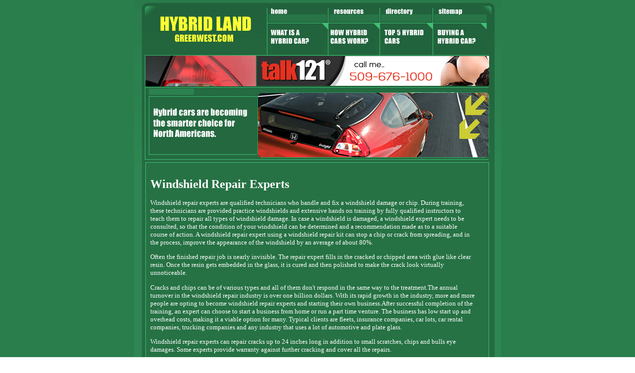

--- FILE ---
content_type: text/html
request_url: http://www.greerwest.com/windshield_repair_experts_9893a.html
body_size: 8557
content:
<!DOCTYPE HTML PUBLIC "-//W3C//DTD HTML 4.01 Transitional//EN">
<html>
<head>
<title>Windshield Repair Experts</title>
<META name="keywords" content="">
<META name="description" content="">
<meta http-equiv="Content-Language" content="en-ca">
<meta http-equiv="Content-Type" content="text/html; charset=iso-8859-1">
<link rel="stylesheet" type="text/css" href="css/style.css">

</head>

<body topmargin="0" leftmargin="0" marginheight="0" marginwidth="0" link="#FFFFFF" alink="#FFFFFF" vlink="#FFFFFF">
<table width="100%" height="100%" cellpadding="0" cellspacing="0" border="0" bgcolor="#2A7E4C">
<tr><td valign="top" align="center">

	<table cellpadding="0" cellspacing="0" border="0" width="740" height="112">
	<tr valign="top"><td>
	
		<!-- banner_begins -->
		<table cellpadding="0" cellspacing="0" border="0">
		<tr valign="top"><td><img src="images/logo.jpg"></td>
		<td>
		
			<table border="0" cellpadding="0" cellspacing="0" class="nav">
			<tr valign="top">
			<td><a href="http://www.greerwest.com/index.asp"><img src="images/nav/home_off.jpg" border="0"></a></td>
			<td><a href="resources.asp"><img src="images/nav/resources_off.jpg" border="0"></a></td>	
			<td><a href="directory.asp"><img src="images/nav/directory_off.jpg" border="0"></a></td>	
			<td><a href="sitemap.html"><img src="images/nav/sitemap_off.jpg" border="0"></a></td>							
			</tr><tr valign="top">
			<td><a href="hybrid-cars.asp"><img src="images/nav/what_off.jpg" border="0"></a></td>
			<td><a href="how-hybrid-cars-work.asp"><img src="images/nav/how_off.jpg" border="0"></a></td>	
			<td><a href="top-hybrid-cars.asp"><img src="images/nav/top_off.jpg" border="0"></a></td>	
			<td><a href="buying-hybrid-car.asp"><img src="images/nav/buying_off.jpg" border="0"></a></td>							
			</tr>			
			</table>
		
		</td></tr>
		</table>

</td></tr>
<tr><td background="images/bannerbg.jpg" width="740" height="65" align="right" valign="bottom"><iframe width="468" height="60" frameborder="0" scrolling="no" src="http://www.zonealta.com/ad_feeder.asp?cat=ban" name="I1"></iframe>&nbsp;&nbsp;&nbsp;&nbsp;&nbsp;&nbsp;</td></tr>
<tr><td align="right" valign="top"><img src="images/mainshot.jpg" border="0" width="740" height="145"></td></tr>	
<tr><td valign="top">
	
	<table cellpadding="0" cellspacing="0" border="0" background="images/bodybg.jpg" width="740">	
	<tr><td align="center"><img src="images/bodybgtop.jpg" border="0" width="740" height="10"></td></tr>	
	<tr><td align="center" background="images/bodybgmid.jpg"">
	
		<table cellpadding="10" cellspacing="0" class="textnormal" border="0" width="740">
		<tr valign="top">
		<td width="20">&nbsp;</td>
		<td width="100%"><div style="overflow:auto;width:655px;height:100%;border:0px;background-color:transparent;"><h1><font style="COLOR: white;">Windshield Repair Experts</font></h1><font style="FONT-SIZE: 10pt; FONT-FAMILY: verdana; COLOR: white;"><p>Windshield repair experts are qualified technicians who handle and fix a windshield damage or chip. During training, these technicians are provided practice windshields and extensive hands on training by fully qualified instructors to teach them to repair all types of windshield damage. In case a windshield is damaged, a windshield expert needs to be consulted, so that the condition of your windshield can be determined and a recommendation made as to a suitable course of action.  A windshield repair expert using a windshield repair kit can stop a chip or crack from spreading, and in the process, improve the appearance of the windshield by an average of about 80%.</p><p>Often the finished repair job is nearly invisible. The repair expert fills in the cracked or chipped area with glue like clear resin. Once the resin gets embedded in the glass, it is cured and then polished to make the crack look virtually unnoticeable.</p><p>Cracks and chips can be of various types and all of them don&#39;t respond in the same way to the treatment.The annual turnover in the windshield repair industry is over one billion dollars. With its rapid growth in the industry, more and more people are opting to become windshield repair experts and starting their own business.After successful completion of the training, an expert can choose to start a business from home or run a part time venture. The business has low start up and overhead costs, making it a viable option for many. Typical clients are fleets, insurance companies, car lots, car rental companies, trucking companies and any industry that uses a lot of automotive and plate glass.</p><p>Windshield repair experts can repair cracks up to 24 inches long in addition to small scratches, chips and bulls eye damages. Some experts provide warranty against further cracking and cover all the repairs.<div><div class="sig">.Windshield Repair provides detailed information on Windshield Repair, Windshield Repair Kits, Windshield Repair Experts, Windshield Wiper Repair and more.</p><p>Windshield Repair is affiliated with Trailer Towing.Article Source: http://EzineArticles.com/?expert=Ross_Bainbridge.</div><div style="padding:0px; margin: 0px 0px 0px 10px; border-width: 1px 1px 1px 1px; border-style: solid; border-color: white; background-color: white;"></div></div>.</p><p>By: Ross Bainbridge</p></font><br><br><a href="http://www.greerwest.com">Hybrid Cars</a><br>
                        <br>
                      <hr noshade size="1"><br>
		<br><br><br><a href="history_of_go_carts_9036a.html" style="font-size: 10pt; font-family: verdana; color: white;"><strong>History of Go Carts</strong></a><font style="FONT-SIZE: 10pt; FONT-FAMILY: verdana; COLOR: white;">&nbsp;-&nbsp;What started out as a way for airmen in the 1950s to pass the time has turned into a popular worldwide sport for many.</font><br><br /><a href="things_you_should_know_about_tractor_trailer_rentals_9103a.html" style="font-size: 10pt; font-family: verdana; color: white;"><strong>Things You Should Know About Tractor Trailer Rentals</strong></a><font style="FONT-SIZE: 10pt; FONT-FAMILY: verdana; COLOR: white;">&nbsp;-&nbsp;If you have recently taken the plunge and gotten your CDL to drive semi-trucks, you may wonder how to get started in the owner/operator trucking business.</font><br><br /><a href="department_of_transportation_figures_show_highway_fatalities_increased_9134a.html" style="font-size: 10pt; font-family: verdana; color: white;"><strong>Department of Transportation Figures Show Highway Fatalities Increased</strong></a><font style="FONT-SIZE: 10pt; FONT-FAMILY: verdana; COLOR: white;">&nbsp;-&nbsp;What ever happened to the war on traffic accidents?  The United States of America as over 40,000 deaths on our highway each year and every year we work on new initiatives, innovations and plans to bring those death tolls down.</font><br><br /><a href="diesel_fuel_and_truck_aerodynamics_solutions_9124a.html" style="font-size: 10pt; font-family: verdana; color: white;"><strong>Diesel Fuel and Truck Aerodynamics Solutions</strong></a><font style="FONT-SIZE: 10pt; FONT-FAMILY: verdana; COLOR: white;">&nbsp;-&nbsp;Want to save more fuel America? Well then start with the over the road 18-wheeler tractor-trailer rigs.</font><br><br /><a href="ensure_a_pleasant_summer_road_trip_by_showing_your_vehicle_a_little_tlc_8979a.html" style="font-size: 10pt; font-family: verdana; color: white;"><strong>Ensure a Pleasant Summer Road Trip by Showing your Vehicle a little TLC</strong></a><font style="FONT-SIZE: 10pt; FONT-FAMILY: verdana; COLOR: white;">&nbsp;-&nbsp;With so many wonderful and interesting U.</font><br><br /><a href='archives.asp?src=article'><strong>more...</strong></a>	</div>
		</td>	
		<td width="20">&nbsp;</td>									
		</tr>
		</table>	
	
	
	</td></tr>	
	<tr><td align="center"><img src="images/bodybgbottom.jpg" border="0" width="740" height="10"></td></tr>			
	</table>					
					
</td></tr>	
</table>	


<table cellpadding="0" cellspacing="0" border="0">		
<tr><td background="images/footerbg2.jpg" width="740" height="119" align="center" valign="top">

	<table border="0" cellpadding="8" cellspacing="0" class="footer" align="center" width="710">
	<tr><td align="center"><strong>&copy; Copyright 2026 Greerwest.com. All rights reserved. <br>Unauthorized duplication in part or whole strictly 
	prohibited by international copyright law.</strong></td></tr>
	<tr>
              <td class="textsmall" align="center">&nbsp; </td>
            </tr>	
	</table>		

</td></tr>				
</table>

</body>
</html>	

--- FILE ---
content_type: text/css
request_url: http://www.greerwest.com/css/style.css
body_size: 1724
content:
.nav{
	font-family:Verdana, Arial;
	font-size: 11px;
	font-weight: Bold;
	line-height: 10px;
	color: #ffffff;
	text-decoration:none;	
}

.subnav{
	font-family:Verdana, Arial;
	font-size: 11px;
	font-weight: Bold;
	line-height: 18px;
	color: #ffffff;
}

.yellow{
	font-family:Verdana, Arial;
	font-size: 11px;
	font-weight: Bold;
	line-height: 10px;
	color: #FDD921;
	text-decoration:none;	
}


.textnormalw{
	font-family: verdana;
	font-size: 10px;
	font-style: normal;
	line-height: 13px;
	color: #ffffff;
	
}

.textnormal{
	font-family:verdana;
	font-size: 12px;
	font-style: Bold;
	color: #dddddd;
	
}

.footer{
	font-family:Verdana, Arial;
	font-size: 11px;
	font-weight: Bold;	
	font-style: normal;
	color: #ffffff;
	margin : justify;
	
}

.textsmallhome{
	font-family:Verdana, Arial;
	font-size: 10px;
	font-style: normal;
	color: #dddddd;
	line-height: normal;
	
}

.textsmallhome2{
	font-family:Verdana, Arial;
	font-size: 10px;
	font-weight: normal;
	color: #000000;
	line-height: normal;
	
}

.title{
	font-family:Trebuchet MS;
	font-size: 14px;
	font-style: normal;
	line-height: 15px;
	font-weight: Bold;	
	color: #FFFF33;
	margin : justify;
}



.a:link{font-family:arial, Verdana, Arial; font-size: 11px; font-style: normal; font-weight: normal; color:#333333;}
.a:visited{font-family:arial, Verdana, Arial; font-size: 11px; font-style: normal; font-weight: normal; color:#666666;}
.a:hover{font-family:arial, Verdana, Arial; font-size: 11px; font-style: normal; font-weight: normal; color:#666666;}
.a:active{font-family:arial, Verdana, Arial; font-size:11px; font-style: normal; font-weight: normal; color:#000000;}


